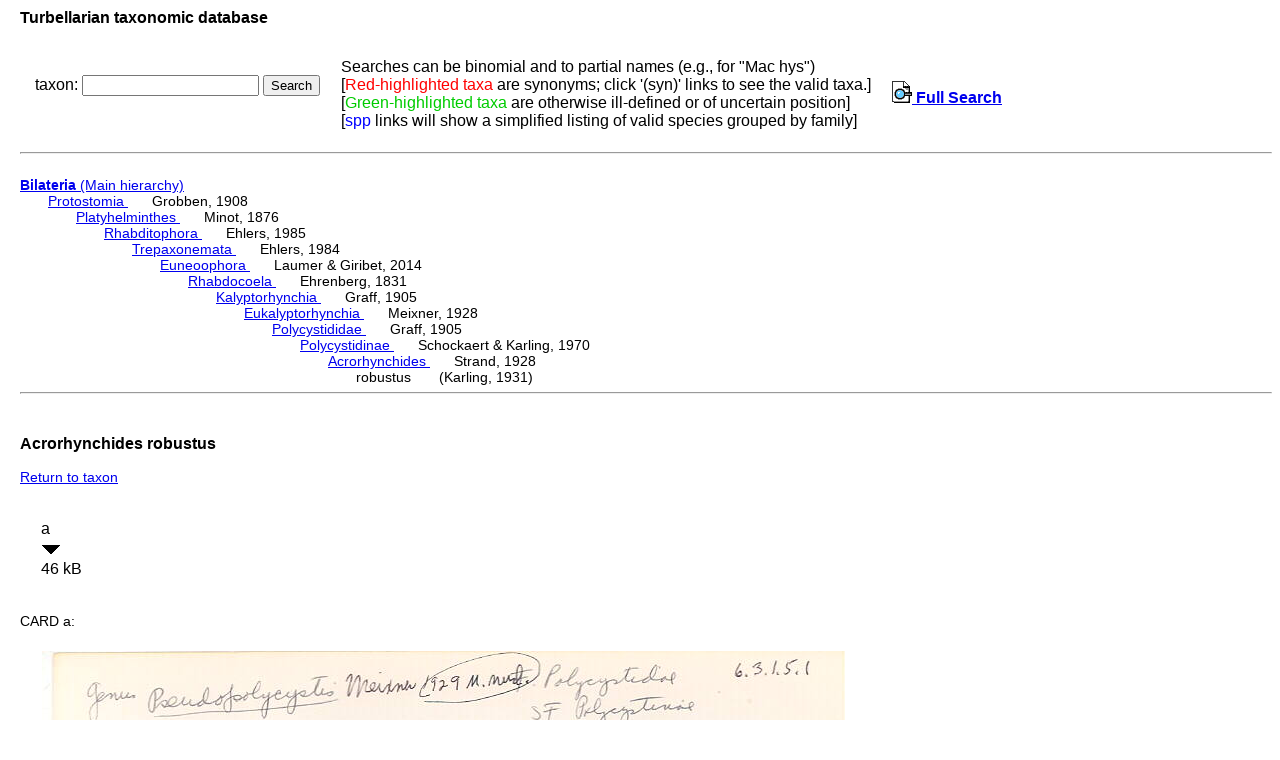

--- FILE ---
content_type: text/html; charset=UTF-8
request_url: http://turbellaria.umaine.edu/turbellaria/turb3.php?action=13&code=4080
body_size: 3237
content:

<!DOCTYPE HTML PUBLIC "-//W3C//DTD HTML 4.01 Transitional//EN">
<html lang="en">
<head>
<meta http-equiv="Content-Type" content="text/html; charset=iso-8859-1">
<link rel="stylesheet" type="text/css" href="css/turb.css" /><title>robustus</title>
</head>
<body style="font-family:arial;color:black;font-size:14px">
<h3>Turbellarian taxonomic database</h3>
<table cellspacing="9"><tr><td>
<FORM METHOD="post" ACTION="/turbellaria/turb3.php?action=5">
<p>taxon: 
<input type="text" name="sys" value="" size="20" />
<input type="submit" name="button" value="Search" />
</FORM></p>
</td><td>
Searches can be binomial and to partial names (e.g., for "Mac hys")<br>
[<font color=red>Red-highlighted taxa</font> are synonyms;
 click '(syn)' links to see the valid taxa.]
<br>[<font color="#00cc00">Green-highlighted taxa</font> are otherwise ill-defined or of uncertain position]
<br />[<font color="blue">spp</font> links will show a simplified listing of valid species grouped by family]
<td><a href="turb3.php"><img src="/icons/index.png"> <b>Full Search</b></a>
</td></tr></table><hr><br>
<a href="turbella.php"><b>Bilateria</b> (Main hierarchy) </a>
<div class="listindent">
<a href="/turbellaria/turb3.php?action=1&code=15882">Protostomia </a>&nbsp; &nbsp; &nbsp; Grobben, 1908 <div class="listindent"> 
<a href="/turbellaria/turb3.php?action=1&code=12856">Platyhelminthes </a>&nbsp; &nbsp; &nbsp; Minot, 1876 <div class="listindent"> 
<a href="/turbellaria/turb3.php?action=1&code=12276">Rhabditophora </a>&nbsp; &nbsp; &nbsp; Ehlers, 1985 <div class="listindent"> 
<a href="/turbellaria/turb3.php?action=1&code=13985">Trepaxonemata </a>&nbsp; &nbsp; &nbsp; Ehlers, 1984 <div class="listindent"> 
<a href="/turbellaria/turb3.php?action=1&code=14925">Euneoophora </a>&nbsp; &nbsp; &nbsp; Laumer & Giribet, 2014 <div class="listindent"> 
<a href="/turbellaria/turb3.php?action=1&code=4793">Rhabdocoela </a>&nbsp; &nbsp; &nbsp; Ehrenberg, 1831 <div class="listindent"> 
<a href="/turbellaria/turb3.php?action=1&code=4014">Kalyptorhynchia </a>&nbsp; &nbsp; &nbsp; Graff, 1905 <div class="listindent"> 
<a href="/turbellaria/turb3.php?action=1&code=4015">Eukalyptorhynchia </a>&nbsp; &nbsp; &nbsp; Meixner, 1928 <div class="listindent"> 
<a href="/turbellaria/turb3.php?action=1&code=4063">Polycystididae </a>&nbsp; &nbsp; &nbsp; Graff, 1905 <div class="listindent"> 
<a href="/turbellaria/turb3.php?action=1&code=4221">Polycystidinae </a>&nbsp; &nbsp; &nbsp; Schockaert & Karling, 1970 <div class="listindent"> 
<a href="/turbellaria/turb3.php?action=1&code=4067">Acrorhynchides </a>&nbsp; &nbsp; &nbsp; Strand, 1928 <div class="listindent"> 
robustus &nbsp; &nbsp; &nbsp; (Karling, 1931) 
</div>
</div>
</div>
</div>
</div>
</div>
</div>
</div>
</div>
</div>
</div>
</div>
</div>
 <hr><br />
<h3>Acrorhynchides robustus</h3>
<p><a href="/turbellaria/turb3.php?action=1&code=4080">Return to taxon</a></p><table cellspacing="15" alt="table of pointers to card images"><tr>
<td>a<br/><img src="/icons/down.png" alt="down"><br/>46 kB
</td>
</tr></table>
<p>CARD a:</p><table><tr><td valign="top"></td><td><img src = "crd/4080a.jpg" width="803" height="507" alt="index card"> 
</td><td valign="top"></td></tr></table>
</body></html>
